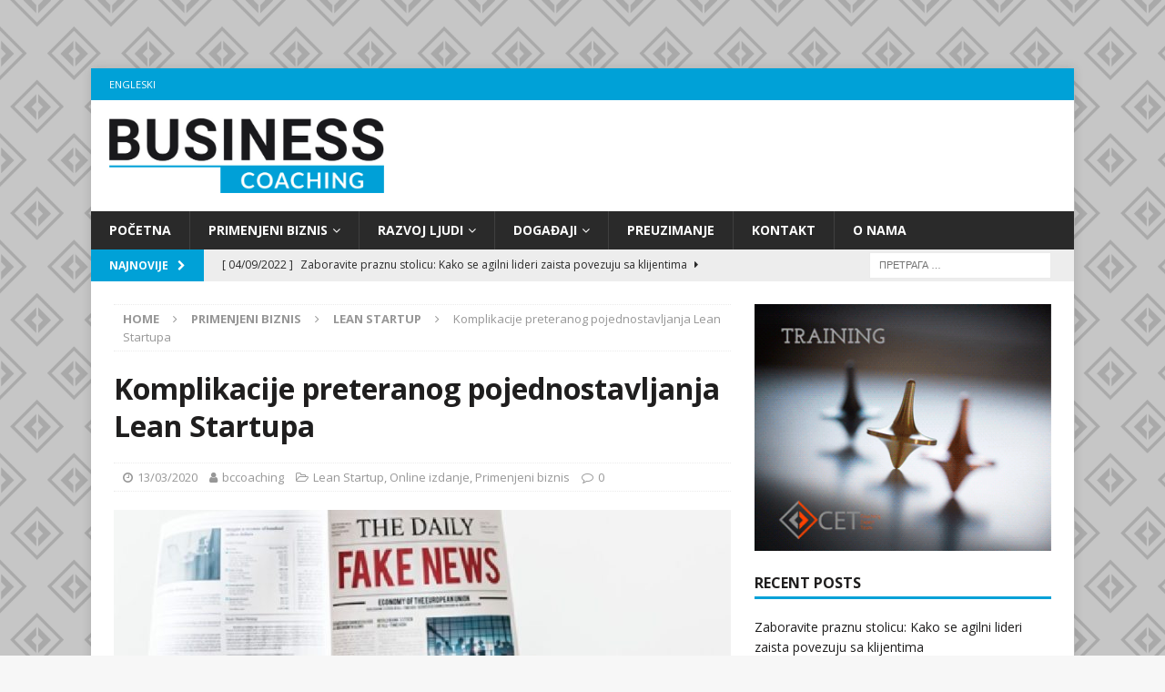

--- FILE ---
content_type: text/html; charset=UTF-8
request_url: https://bcoaching.online/sr/komplikacije-preteranog-pojednostavljanja-lean-startupa/
body_size: 16334
content:
<!DOCTYPE html>
<html class="no-js mh-one-sb" lang="sr-RS">
<head>
<meta charset="UTF-8">
<meta name="viewport" content="width=device-width, initial-scale=1.0">
<link rel="profile" href="http://gmpg.org/xfn/11" />
<link rel="pingback" href="https://bcoaching.online/xmlrpc.php" />
<meta name='robots' content='index, follow, max-image-preview:large, max-snippet:-1, max-video-preview:-1' />
	<style>img:is([sizes="auto" i], [sizes^="auto," i]) { contain-intrinsic-size: 3000px 1500px }</style>
	<link rel="alternate" hreflang="sr" href="https://bcoaching.online/sr/komplikacije-preteranog-pojednostavljanja-lean-startupa/" />

	<!-- This site is optimized with the Yoast SEO plugin v19.3 - https://yoast.com/wordpress/plugins/seo/ -->
	<title>Komplikacije preteranog pojednostavljanja Lean Startupa - BCoaching</title>
	<link rel="canonical" href="https://bcoaching.online/sr/komplikacije-preteranog-pojednostavljanja-lean-startupa/" />
	<meta property="og:locale" content="sr_RS" />
	<meta property="og:type" content="article" />
	<meta property="og:title" content="Komplikacije preteranog pojednostavljanja Lean Startupa - BCoaching" />
	<meta property="og:description" content="Ovaj članak je preuzet sa sajta Lean Startup Co. Autor: Heather McGough Znate li na šta ljudi zapravo misle kada govore o „lean operacijama“ ili „raditi lean“? Još važnije, znate li po čemu se ove [...]" />
	<meta property="og:url" content="https://bcoaching.online/sr/komplikacije-preteranog-pojednostavljanja-lean-startupa/" />
	<meta property="og:site_name" content="BCoaching" />
	<meta property="article:publisher" content="https://www.facebook.com/Business-coaching-magazine-228105918088032" />
	<meta property="article:published_time" content="2020-03-13T09:50:47+00:00" />
	<meta property="article:modified_time" content="2020-03-30T15:01:37+00:00" />
	<meta property="og:image" content="https://bcoaching.online/wp-content/uploads/2020/03/LS9_ob.jpg" />
	<meta property="og:image:width" content="1024" />
	<meta property="og:image:height" content="468" />
	<meta property="og:image:type" content="image/jpeg" />
	<meta name="author" content="bccoaching" />
	<meta name="twitter:card" content="summary_large_image" />
	<meta name="twitter:label1" content="Написано од" />
	<meta name="twitter:data1" content="bccoaching" />
	<meta name="twitter:label2" content="Процењено време читања" />
	<meta name="twitter:data2" content="6 минута" />
	<script type="application/ld+json" class="yoast-schema-graph">{"@context":"https://schema.org","@graph":[{"@type":"Organization","@id":"https://bcoaching.online/#organization","name":"BCoaching","url":"https://bcoaching.online/","sameAs":["https://www.instagram.com/bcoachingonline/?hl=sr","https://www.facebook.com/Business-coaching-magazine-228105918088032"],"logo":{"@type":"ImageObject","inLanguage":"sr-RS","@id":"https://bcoaching.online/#/schema/logo/image/","url":"https://bcoaching.online/wp-content/uploads/2020/02/BC-Logo-100.jpg","contentUrl":"https://bcoaching.online/wp-content/uploads/2020/02/BC-Logo-100.jpg","width":1556,"height":420,"caption":"BCoaching"},"image":{"@id":"https://bcoaching.online/#/schema/logo/image/"}},{"@type":"WebSite","@id":"https://bcoaching.online/#website","url":"https://bcoaching.online/","name":"BCoaching","description":"Online Magazine","publisher":{"@id":"https://bcoaching.online/#organization"},"potentialAction":[{"@type":"SearchAction","target":{"@type":"EntryPoint","urlTemplate":"https://bcoaching.online/?s={search_term_string}"},"query-input":"required name=search_term_string"}],"inLanguage":"sr-RS"},{"@type":"ImageObject","inLanguage":"sr-RS","@id":"https://bcoaching.online/sr/komplikacije-preteranog-pojednostavljanja-lean-startupa/#primaryimage","url":"https://bcoaching.online/wp-content/uploads/2020/03/LS9_ob.jpg","contentUrl":"https://bcoaching.online/wp-content/uploads/2020/03/LS9_ob.jpg","width":1024,"height":468},{"@type":"WebPage","@id":"https://bcoaching.online/sr/komplikacije-preteranog-pojednostavljanja-lean-startupa/","url":"https://bcoaching.online/sr/komplikacije-preteranog-pojednostavljanja-lean-startupa/","name":"Komplikacije preteranog pojednostavljanja Lean Startupa - BCoaching","isPartOf":{"@id":"https://bcoaching.online/#website"},"primaryImageOfPage":{"@id":"https://bcoaching.online/sr/komplikacije-preteranog-pojednostavljanja-lean-startupa/#primaryimage"},"datePublished":"2020-03-13T09:50:47+00:00","dateModified":"2020-03-30T15:01:37+00:00","breadcrumb":{"@id":"https://bcoaching.online/sr/komplikacije-preteranog-pojednostavljanja-lean-startupa/#breadcrumb"},"inLanguage":"sr-RS","potentialAction":[{"@type":"ReadAction","target":["https://bcoaching.online/sr/komplikacije-preteranog-pojednostavljanja-lean-startupa/"]}]},{"@type":"BreadcrumbList","@id":"https://bcoaching.online/sr/komplikacije-preteranog-pojednostavljanja-lean-startupa/#breadcrumb","itemListElement":[{"@type":"ListItem","position":1,"name":"Početna","item":"https://bcoaching.online/sr/"},{"@type":"ListItem","position":2,"name":"Komplikacije preteranog pojednostavljanja Lean Startupa"}]},{"@type":"Article","@id":"https://bcoaching.online/sr/komplikacije-preteranog-pojednostavljanja-lean-startupa/#article","isPartOf":{"@id":"https://bcoaching.online/sr/komplikacije-preteranog-pojednostavljanja-lean-startupa/"},"author":{"name":"bccoaching","@id":"https://bcoaching.online/#/schema/person/3fca686518b85e7ee0d13e05bc634efc"},"headline":"Komplikacije preteranog pojednostavljanja Lean Startupa","datePublished":"2020-03-13T09:50:47+00:00","dateModified":"2020-03-30T15:01:37+00:00","mainEntityOfPage":{"@id":"https://bcoaching.online/sr/komplikacije-preteranog-pojednostavljanja-lean-startupa/"},"wordCount":1159,"commentCount":0,"publisher":{"@id":"https://bcoaching.online/#organization"},"image":{"@id":"https://bcoaching.online/sr/komplikacije-preteranog-pojednostavljanja-lean-startupa/#primaryimage"},"thumbnailUrl":"https://bcoaching.online/wp-content/uploads/2020/03/LS9_ob.jpg","articleSection":["Lean Startup","Online izdanje","Primenjeni biznis"],"inLanguage":"sr-RS","potentialAction":[{"@type":"CommentAction","name":"Comment","target":["https://bcoaching.online/sr/komplikacije-preteranog-pojednostavljanja-lean-startupa/#respond"]}]},{"@type":"Person","@id":"https://bcoaching.online/#/schema/person/3fca686518b85e7ee0d13e05bc634efc","name":"bccoaching","image":{"@type":"ImageObject","inLanguage":"sr-RS","@id":"https://bcoaching.online/#/schema/person/image/","url":"https://secure.gravatar.com/avatar/4f292934af3ff6c1e7ddb69431866cf88c691f2e501998cf6773beb2f17feeb7?s=96&d=mm&r=g","contentUrl":"https://secure.gravatar.com/avatar/4f292934af3ff6c1e7ddb69431866cf88c691f2e501998cf6773beb2f17feeb7?s=96&d=mm&r=g","caption":"bccoaching"},"url":"https://bcoaching.online/sr/author/bccoaching/"}]}</script>
	<!-- / Yoast SEO plugin. -->


<link rel='dns-prefetch' href='//fonts.googleapis.com' />
<link rel="alternate" type="application/rss+xml" title="BCoaching &raquo; довод" href="https://bcoaching.online/sr/feed/" />
<link rel="alternate" type="application/rss+xml" title="BCoaching &raquo; довод коментара" href="https://bcoaching.online/sr/comments/feed/" />
<link rel="alternate" type="application/rss+xml" title="BCoaching &raquo; довод коментара на Komplikacije preteranog pojednostavljanja Lean Startupa" href="https://bcoaching.online/sr/komplikacije-preteranog-pojednostavljanja-lean-startupa/feed/" />
<script type="text/javascript">
/* <![CDATA[ */
window._wpemojiSettings = {"baseUrl":"https:\/\/s.w.org\/images\/core\/emoji\/16.0.1\/72x72\/","ext":".png","svgUrl":"https:\/\/s.w.org\/images\/core\/emoji\/16.0.1\/svg\/","svgExt":".svg","source":{"concatemoji":"https:\/\/bcoaching.online\/wp-includes\/js\/wp-emoji-release.min.js?ver=6.8.3"}};
/*! This file is auto-generated */
!function(s,n){var o,i,e;function c(e){try{var t={supportTests:e,timestamp:(new Date).valueOf()};sessionStorage.setItem(o,JSON.stringify(t))}catch(e){}}function p(e,t,n){e.clearRect(0,0,e.canvas.width,e.canvas.height),e.fillText(t,0,0);var t=new Uint32Array(e.getImageData(0,0,e.canvas.width,e.canvas.height).data),a=(e.clearRect(0,0,e.canvas.width,e.canvas.height),e.fillText(n,0,0),new Uint32Array(e.getImageData(0,0,e.canvas.width,e.canvas.height).data));return t.every(function(e,t){return e===a[t]})}function u(e,t){e.clearRect(0,0,e.canvas.width,e.canvas.height),e.fillText(t,0,0);for(var n=e.getImageData(16,16,1,1),a=0;a<n.data.length;a++)if(0!==n.data[a])return!1;return!0}function f(e,t,n,a){switch(t){case"flag":return n(e,"\ud83c\udff3\ufe0f\u200d\u26a7\ufe0f","\ud83c\udff3\ufe0f\u200b\u26a7\ufe0f")?!1:!n(e,"\ud83c\udde8\ud83c\uddf6","\ud83c\udde8\u200b\ud83c\uddf6")&&!n(e,"\ud83c\udff4\udb40\udc67\udb40\udc62\udb40\udc65\udb40\udc6e\udb40\udc67\udb40\udc7f","\ud83c\udff4\u200b\udb40\udc67\u200b\udb40\udc62\u200b\udb40\udc65\u200b\udb40\udc6e\u200b\udb40\udc67\u200b\udb40\udc7f");case"emoji":return!a(e,"\ud83e\udedf")}return!1}function g(e,t,n,a){var r="undefined"!=typeof WorkerGlobalScope&&self instanceof WorkerGlobalScope?new OffscreenCanvas(300,150):s.createElement("canvas"),o=r.getContext("2d",{willReadFrequently:!0}),i=(o.textBaseline="top",o.font="600 32px Arial",{});return e.forEach(function(e){i[e]=t(o,e,n,a)}),i}function t(e){var t=s.createElement("script");t.src=e,t.defer=!0,s.head.appendChild(t)}"undefined"!=typeof Promise&&(o="wpEmojiSettingsSupports",i=["flag","emoji"],n.supports={everything:!0,everythingExceptFlag:!0},e=new Promise(function(e){s.addEventListener("DOMContentLoaded",e,{once:!0})}),new Promise(function(t){var n=function(){try{var e=JSON.parse(sessionStorage.getItem(o));if("object"==typeof e&&"number"==typeof e.timestamp&&(new Date).valueOf()<e.timestamp+604800&&"object"==typeof e.supportTests)return e.supportTests}catch(e){}return null}();if(!n){if("undefined"!=typeof Worker&&"undefined"!=typeof OffscreenCanvas&&"undefined"!=typeof URL&&URL.createObjectURL&&"undefined"!=typeof Blob)try{var e="postMessage("+g.toString()+"("+[JSON.stringify(i),f.toString(),p.toString(),u.toString()].join(",")+"));",a=new Blob([e],{type:"text/javascript"}),r=new Worker(URL.createObjectURL(a),{name:"wpTestEmojiSupports"});return void(r.onmessage=function(e){c(n=e.data),r.terminate(),t(n)})}catch(e){}c(n=g(i,f,p,u))}t(n)}).then(function(e){for(var t in e)n.supports[t]=e[t],n.supports.everything=n.supports.everything&&n.supports[t],"flag"!==t&&(n.supports.everythingExceptFlag=n.supports.everythingExceptFlag&&n.supports[t]);n.supports.everythingExceptFlag=n.supports.everythingExceptFlag&&!n.supports.flag,n.DOMReady=!1,n.readyCallback=function(){n.DOMReady=!0}}).then(function(){return e}).then(function(){var e;n.supports.everything||(n.readyCallback(),(e=n.source||{}).concatemoji?t(e.concatemoji):e.wpemoji&&e.twemoji&&(t(e.twemoji),t(e.wpemoji)))}))}((window,document),window._wpemojiSettings);
/* ]]> */
</script>
<style id='wp-emoji-styles-inline-css' type='text/css'>

	img.wp-smiley, img.emoji {
		display: inline !important;
		border: none !important;
		box-shadow: none !important;
		height: 1em !important;
		width: 1em !important;
		margin: 0 0.07em !important;
		vertical-align: -0.1em !important;
		background: none !important;
		padding: 0 !important;
	}
</style>
<link rel='stylesheet' id='wp-block-library-css' href='https://bcoaching.online/wp-includes/css/dist/block-library/style.min.css?ver=6.8.3' type='text/css' media='all' />
<style id='classic-theme-styles-inline-css' type='text/css'>
/*! This file is auto-generated */
.wp-block-button__link{color:#fff;background-color:#32373c;border-radius:9999px;box-shadow:none;text-decoration:none;padding:calc(.667em + 2px) calc(1.333em + 2px);font-size:1.125em}.wp-block-file__button{background:#32373c;color:#fff;text-decoration:none}
</style>
<style id='global-styles-inline-css' type='text/css'>
:root{--wp--preset--aspect-ratio--square: 1;--wp--preset--aspect-ratio--4-3: 4/3;--wp--preset--aspect-ratio--3-4: 3/4;--wp--preset--aspect-ratio--3-2: 3/2;--wp--preset--aspect-ratio--2-3: 2/3;--wp--preset--aspect-ratio--16-9: 16/9;--wp--preset--aspect-ratio--9-16: 9/16;--wp--preset--color--black: #000000;--wp--preset--color--cyan-bluish-gray: #abb8c3;--wp--preset--color--white: #ffffff;--wp--preset--color--pale-pink: #f78da7;--wp--preset--color--vivid-red: #cf2e2e;--wp--preset--color--luminous-vivid-orange: #ff6900;--wp--preset--color--luminous-vivid-amber: #fcb900;--wp--preset--color--light-green-cyan: #7bdcb5;--wp--preset--color--vivid-green-cyan: #00d084;--wp--preset--color--pale-cyan-blue: #8ed1fc;--wp--preset--color--vivid-cyan-blue: #0693e3;--wp--preset--color--vivid-purple: #9b51e0;--wp--preset--gradient--vivid-cyan-blue-to-vivid-purple: linear-gradient(135deg,rgba(6,147,227,1) 0%,rgb(155,81,224) 100%);--wp--preset--gradient--light-green-cyan-to-vivid-green-cyan: linear-gradient(135deg,rgb(122,220,180) 0%,rgb(0,208,130) 100%);--wp--preset--gradient--luminous-vivid-amber-to-luminous-vivid-orange: linear-gradient(135deg,rgba(252,185,0,1) 0%,rgba(255,105,0,1) 100%);--wp--preset--gradient--luminous-vivid-orange-to-vivid-red: linear-gradient(135deg,rgba(255,105,0,1) 0%,rgb(207,46,46) 100%);--wp--preset--gradient--very-light-gray-to-cyan-bluish-gray: linear-gradient(135deg,rgb(238,238,238) 0%,rgb(169,184,195) 100%);--wp--preset--gradient--cool-to-warm-spectrum: linear-gradient(135deg,rgb(74,234,220) 0%,rgb(151,120,209) 20%,rgb(207,42,186) 40%,rgb(238,44,130) 60%,rgb(251,105,98) 80%,rgb(254,248,76) 100%);--wp--preset--gradient--blush-light-purple: linear-gradient(135deg,rgb(255,206,236) 0%,rgb(152,150,240) 100%);--wp--preset--gradient--blush-bordeaux: linear-gradient(135deg,rgb(254,205,165) 0%,rgb(254,45,45) 50%,rgb(107,0,62) 100%);--wp--preset--gradient--luminous-dusk: linear-gradient(135deg,rgb(255,203,112) 0%,rgb(199,81,192) 50%,rgb(65,88,208) 100%);--wp--preset--gradient--pale-ocean: linear-gradient(135deg,rgb(255,245,203) 0%,rgb(182,227,212) 50%,rgb(51,167,181) 100%);--wp--preset--gradient--electric-grass: linear-gradient(135deg,rgb(202,248,128) 0%,rgb(113,206,126) 100%);--wp--preset--gradient--midnight: linear-gradient(135deg,rgb(2,3,129) 0%,rgb(40,116,252) 100%);--wp--preset--font-size--small: 13px;--wp--preset--font-size--medium: 20px;--wp--preset--font-size--large: 36px;--wp--preset--font-size--x-large: 42px;--wp--preset--spacing--20: 0.44rem;--wp--preset--spacing--30: 0.67rem;--wp--preset--spacing--40: 1rem;--wp--preset--spacing--50: 1.5rem;--wp--preset--spacing--60: 2.25rem;--wp--preset--spacing--70: 3.38rem;--wp--preset--spacing--80: 5.06rem;--wp--preset--shadow--natural: 6px 6px 9px rgba(0, 0, 0, 0.2);--wp--preset--shadow--deep: 12px 12px 50px rgba(0, 0, 0, 0.4);--wp--preset--shadow--sharp: 6px 6px 0px rgba(0, 0, 0, 0.2);--wp--preset--shadow--outlined: 6px 6px 0px -3px rgba(255, 255, 255, 1), 6px 6px rgba(0, 0, 0, 1);--wp--preset--shadow--crisp: 6px 6px 0px rgba(0, 0, 0, 1);}:where(.is-layout-flex){gap: 0.5em;}:where(.is-layout-grid){gap: 0.5em;}body .is-layout-flex{display: flex;}.is-layout-flex{flex-wrap: wrap;align-items: center;}.is-layout-flex > :is(*, div){margin: 0;}body .is-layout-grid{display: grid;}.is-layout-grid > :is(*, div){margin: 0;}:where(.wp-block-columns.is-layout-flex){gap: 2em;}:where(.wp-block-columns.is-layout-grid){gap: 2em;}:where(.wp-block-post-template.is-layout-flex){gap: 1.25em;}:where(.wp-block-post-template.is-layout-grid){gap: 1.25em;}.has-black-color{color: var(--wp--preset--color--black) !important;}.has-cyan-bluish-gray-color{color: var(--wp--preset--color--cyan-bluish-gray) !important;}.has-white-color{color: var(--wp--preset--color--white) !important;}.has-pale-pink-color{color: var(--wp--preset--color--pale-pink) !important;}.has-vivid-red-color{color: var(--wp--preset--color--vivid-red) !important;}.has-luminous-vivid-orange-color{color: var(--wp--preset--color--luminous-vivid-orange) !important;}.has-luminous-vivid-amber-color{color: var(--wp--preset--color--luminous-vivid-amber) !important;}.has-light-green-cyan-color{color: var(--wp--preset--color--light-green-cyan) !important;}.has-vivid-green-cyan-color{color: var(--wp--preset--color--vivid-green-cyan) !important;}.has-pale-cyan-blue-color{color: var(--wp--preset--color--pale-cyan-blue) !important;}.has-vivid-cyan-blue-color{color: var(--wp--preset--color--vivid-cyan-blue) !important;}.has-vivid-purple-color{color: var(--wp--preset--color--vivid-purple) !important;}.has-black-background-color{background-color: var(--wp--preset--color--black) !important;}.has-cyan-bluish-gray-background-color{background-color: var(--wp--preset--color--cyan-bluish-gray) !important;}.has-white-background-color{background-color: var(--wp--preset--color--white) !important;}.has-pale-pink-background-color{background-color: var(--wp--preset--color--pale-pink) !important;}.has-vivid-red-background-color{background-color: var(--wp--preset--color--vivid-red) !important;}.has-luminous-vivid-orange-background-color{background-color: var(--wp--preset--color--luminous-vivid-orange) !important;}.has-luminous-vivid-amber-background-color{background-color: var(--wp--preset--color--luminous-vivid-amber) !important;}.has-light-green-cyan-background-color{background-color: var(--wp--preset--color--light-green-cyan) !important;}.has-vivid-green-cyan-background-color{background-color: var(--wp--preset--color--vivid-green-cyan) !important;}.has-pale-cyan-blue-background-color{background-color: var(--wp--preset--color--pale-cyan-blue) !important;}.has-vivid-cyan-blue-background-color{background-color: var(--wp--preset--color--vivid-cyan-blue) !important;}.has-vivid-purple-background-color{background-color: var(--wp--preset--color--vivid-purple) !important;}.has-black-border-color{border-color: var(--wp--preset--color--black) !important;}.has-cyan-bluish-gray-border-color{border-color: var(--wp--preset--color--cyan-bluish-gray) !important;}.has-white-border-color{border-color: var(--wp--preset--color--white) !important;}.has-pale-pink-border-color{border-color: var(--wp--preset--color--pale-pink) !important;}.has-vivid-red-border-color{border-color: var(--wp--preset--color--vivid-red) !important;}.has-luminous-vivid-orange-border-color{border-color: var(--wp--preset--color--luminous-vivid-orange) !important;}.has-luminous-vivid-amber-border-color{border-color: var(--wp--preset--color--luminous-vivid-amber) !important;}.has-light-green-cyan-border-color{border-color: var(--wp--preset--color--light-green-cyan) !important;}.has-vivid-green-cyan-border-color{border-color: var(--wp--preset--color--vivid-green-cyan) !important;}.has-pale-cyan-blue-border-color{border-color: var(--wp--preset--color--pale-cyan-blue) !important;}.has-vivid-cyan-blue-border-color{border-color: var(--wp--preset--color--vivid-cyan-blue) !important;}.has-vivid-purple-border-color{border-color: var(--wp--preset--color--vivid-purple) !important;}.has-vivid-cyan-blue-to-vivid-purple-gradient-background{background: var(--wp--preset--gradient--vivid-cyan-blue-to-vivid-purple) !important;}.has-light-green-cyan-to-vivid-green-cyan-gradient-background{background: var(--wp--preset--gradient--light-green-cyan-to-vivid-green-cyan) !important;}.has-luminous-vivid-amber-to-luminous-vivid-orange-gradient-background{background: var(--wp--preset--gradient--luminous-vivid-amber-to-luminous-vivid-orange) !important;}.has-luminous-vivid-orange-to-vivid-red-gradient-background{background: var(--wp--preset--gradient--luminous-vivid-orange-to-vivid-red) !important;}.has-very-light-gray-to-cyan-bluish-gray-gradient-background{background: var(--wp--preset--gradient--very-light-gray-to-cyan-bluish-gray) !important;}.has-cool-to-warm-spectrum-gradient-background{background: var(--wp--preset--gradient--cool-to-warm-spectrum) !important;}.has-blush-light-purple-gradient-background{background: var(--wp--preset--gradient--blush-light-purple) !important;}.has-blush-bordeaux-gradient-background{background: var(--wp--preset--gradient--blush-bordeaux) !important;}.has-luminous-dusk-gradient-background{background: var(--wp--preset--gradient--luminous-dusk) !important;}.has-pale-ocean-gradient-background{background: var(--wp--preset--gradient--pale-ocean) !important;}.has-electric-grass-gradient-background{background: var(--wp--preset--gradient--electric-grass) !important;}.has-midnight-gradient-background{background: var(--wp--preset--gradient--midnight) !important;}.has-small-font-size{font-size: var(--wp--preset--font-size--small) !important;}.has-medium-font-size{font-size: var(--wp--preset--font-size--medium) !important;}.has-large-font-size{font-size: var(--wp--preset--font-size--large) !important;}.has-x-large-font-size{font-size: var(--wp--preset--font-size--x-large) !important;}
:where(.wp-block-post-template.is-layout-flex){gap: 1.25em;}:where(.wp-block-post-template.is-layout-grid){gap: 1.25em;}
:where(.wp-block-columns.is-layout-flex){gap: 2em;}:where(.wp-block-columns.is-layout-grid){gap: 2em;}
:root :where(.wp-block-pullquote){font-size: 1.5em;line-height: 1.6;}
</style>
<link rel='stylesheet' id='contact-form-7-css' href='https://bcoaching.online/wp-content/plugins/contact-form-7/includes/css/styles.css?ver=5.5.6' type='text/css' media='all' />
<link rel='stylesheet' id='wpml-legacy-horizontal-list-0-css' href='https://bcoaching.online/wp-content/plugins/sitepress-multilingual-cms/templates/language-switchers/legacy-list-horizontal/style.min.css?ver=1' type='text/css' media='all' />
<link rel='stylesheet' id='wpml-menu-item-0-css' href='https://bcoaching.online/wp-content/plugins/sitepress-multilingual-cms/templates/language-switchers/menu-item/style.min.css?ver=1' type='text/css' media='all' />
<link rel='stylesheet' id='mh-magazine-css' href='https://bcoaching.online/wp-content/themes/mh-magazine/style.css?ver=3.9.2' type='text/css' media='all' />
<link rel='stylesheet' id='mh-font-awesome-css' href='https://bcoaching.online/wp-content/themes/mh-magazine/includes/font-awesome.min.css' type='text/css' media='all' />
<link rel='stylesheet' id='mh-google-fonts-css' href='https://fonts.googleapis.com/css?family=Open+Sans:300,400,400italic,600,700' type='text/css' media='all' />
<script type="text/javascript" src="https://bcoaching.online/wp-includes/js/jquery/jquery.min.js?ver=3.7.1" id="jquery-core-js"></script>
<script type="text/javascript" src="https://bcoaching.online/wp-includes/js/jquery/jquery-migrate.min.js?ver=3.4.1" id="jquery-migrate-js"></script>
<script type="text/javascript" src="https://bcoaching.online/wp-content/themes/mh-magazine/js/scripts.js?ver=3.9.2" id="mh-scripts-js"></script>
<link rel="https://api.w.org/" href="https://bcoaching.online/sr/wp-json/" /><link rel="alternate" title="JSON" type="application/json" href="https://bcoaching.online/sr/wp-json/wp/v2/posts/2940" /><link rel="EditURI" type="application/rsd+xml" title="RSD" href="https://bcoaching.online/xmlrpc.php?rsd" />
<meta name="generator" content="WordPress 6.8.3" />
<link rel='shortlink' href='https://bcoaching.online/sr/?p=2940' />
<link rel="alternate" title="oEmbed (JSON)" type="application/json+oembed" href="https://bcoaching.online/sr/wp-json/oembed/1.0/embed?url=https%3A%2F%2Fbcoaching.online%2Fsr%2Fkomplikacije-preteranog-pojednostavljanja-lean-startupa%2F" />
<link rel="alternate" title="oEmbed (XML)" type="text/xml+oembed" href="https://bcoaching.online/sr/wp-json/oembed/1.0/embed?url=https%3A%2F%2Fbcoaching.online%2Fsr%2Fkomplikacije-preteranog-pojednostavljanja-lean-startupa%2F&#038;format=xml" />
<meta name="generator" content="WPML ver:4.7.6 stt:1,49;" />
<style type="text/css">
.mh-widget-layout4 .mh-widget-title { background: #00a1d7; background: rgba(0, 161, 215, 0.6); }
.mh-preheader, .mh-wide-layout .mh-subheader, .mh-ticker-title, .mh-main-nav li:hover, .mh-footer-nav, .slicknav_menu, .slicknav_btn, .slicknav_nav .slicknav_item:hover, .slicknav_nav a:hover, .mh-back-to-top, .mh-subheading, .entry-tags .fa, .entry-tags li:hover, .mh-widget-layout2 .mh-widget-title, .mh-widget-layout4 .mh-widget-title-inner, .mh-widget-layout4 .mh-footer-widget-title, .mh-widget-layout5 .mh-widget-title-inner, .mh-widget-layout6 .mh-widget-title, #mh-mobile .flex-control-paging li a.flex-active, .mh-image-caption, .mh-carousel-layout1 .mh-carousel-caption, .mh-tab-button.active, .mh-tab-button.active:hover, .mh-footer-widget .mh-tab-button.active, .mh-social-widget li:hover a, .mh-footer-widget .mh-social-widget li a, .mh-footer-widget .mh-author-bio-widget, .tagcloud a:hover, .mh-widget .tagcloud a:hover, .mh-footer-widget .tagcloud a:hover, .mh-posts-stacked-item .mh-meta, .page-numbers:hover, .mh-loop-pagination .current, .mh-comments-pagination .current, .pagelink, a:hover .pagelink, input[type=submit], #infinite-handle span { background: #00a1d7; }
.mh-main-nav-wrap .slicknav_nav ul, blockquote, .mh-widget-layout1 .mh-widget-title, .mh-widget-layout3 .mh-widget-title, .mh-widget-layout5 .mh-widget-title, .mh-widget-layout8 .mh-widget-title:after, #mh-mobile .mh-slider-caption, .mh-carousel-layout1, .mh-spotlight-widget, .mh-author-bio-widget, .mh-author-bio-title, .mh-author-bio-image-frame, .mh-video-widget, .mh-tab-buttons, textarea:hover, input[type=text]:hover, input[type=email]:hover, input[type=tel]:hover, input[type=url]:hover { border-color: #00a1d7; }
.mh-header-tagline, .mh-dropcap, .mh-carousel-layout1 .flex-direction-nav a, .mh-carousel-layout2 .mh-carousel-caption, .mh-posts-digest-small-category, .mh-posts-lineup-more, .bypostauthor .fn:after, .mh-comment-list .comment-reply-link:before, #respond #cancel-comment-reply-link:before { color: #00a1d7; }
.mh-subheader, .page-numbers, a .pagelink, .mh-widget-layout3 .mh-widget-title, .mh-widget .search-form, .mh-tab-button, .mh-tab-content, .mh-nip-widget, .mh-magazine-facebook-page-widget, .mh-social-widget, .mh-posts-horizontal-widget, .mh-ad-spot, .mh-info-spot { background: #ededed; }
.mh-tab-post-item { border-color: rgba(255, 255, 255, 0.3); }
.mh-tab-comment-excerpt { background: rgba(255, 255, 255, 0.6); }
body, a, blockquote, blockquote cite, .post .entry-title, .page-title, .entry-content h1, .entry-content h2, .entry-content h3, .entry-content h4, .entry-content h5, .entry-content h6, .wp-caption-text, .wp-block-image figcaption, .wp-block-audio figcaption, #respond .comment-reply-title, #respond #cancel-comment-reply-link, #respond .logged-in-as a, .mh-ping-list .mh-ping-item a, .mh-widget-layout1 .mh-widget-title, .mh-widget-layout7 .mh-widget-title, .mh-widget-layout8 .mh-widget-title, .mh-slider-layout4 .mh-slider-caption, .mh-slider-layout4 .mh-slider-caption a, .mh-slider-layout4 .mh-slider-caption a:hover { color: #1f1e1e; }
.entry-content a { color: #00a1d7; }
a:hover, .entry-content a:hover, #respond a:hover, #respond #cancel-comment-reply-link:hover, #respond .logged-in-as a:hover, .mh-comment-list .comment-meta a:hover, .mh-ping-list .mh-ping-item a:hover, .mh-meta a:hover, .mh-breadcrumb a:hover, .mh-tabbed-widget a:hover { color: #00a1d7; }
</style>
<!--[if lt IE 9]>
<script src="https://bcoaching.online/wp-content/themes/mh-magazine/js/css3-mediaqueries.js"></script>
<![endif]-->
<style type="text/css">.recentcomments a{display:inline !important;padding:0 !important;margin:0 !important;}</style><style type="text/css" id="custom-background-css">
body.custom-background { background-image: url("https://bcoaching.online/wp-content/uploads/2020/03/cet-bg-2.png"); background-position: left top; background-size: cover; background-repeat: no-repeat; background-attachment: fixed; }
</style>
	<link rel="icon" href="https://bcoaching.online/wp-content/uploads/2020/03/favicon.ico" sizes="32x32" />
<link rel="icon" href="https://bcoaching.online/wp-content/uploads/2020/03/favicon.ico" sizes="192x192" />
<link rel="apple-touch-icon" href="https://bcoaching.online/wp-content/uploads/2020/03/favicon.ico" />
<meta name="msapplication-TileImage" content="https://bcoaching.online/wp-content/uploads/2020/03/favicon.ico" />
		<style type="text/css" id="wp-custom-css">
			/*repapcha*/
.grecaptcha-badge {
    display:none;
}

/*DOWNLOAD -- magazines*/

.firstElement {
width:270px;
margin-left:4%;
margin-top: 4%;
}
.secondElement {
width:270px;
margin-left:4%;
margin-top: 4%;
}



@media only screen and (max-width: 800px) {
  #elementor-tab-content-1411 > span:nth-child(odd) > a > img{
	margin-right: 24px !important;
}
}
		</style>
		<!-- Global site tag (gtag.js) - Google Analytics -->
<script async src="https://www.googletagmanager.com/gtag/js?id=UA-121472019-1"></script>
<script>
  window.dataLayer = window.dataLayer || [];
  function gtag(){dataLayer.push(arguments);}
  gtag('js', new Date());

  gtag('config', 'UA-121472019-1');
</script>
</head>
<body id="mh-mobile" class="wp-singular post-template-default single single-post postid-2940 single-format-standard custom-background wp-custom-logo wp-theme-mh-magazine mh-boxed-layout mh-right-sb mh-loop-layout1 mh-widget-layout1 elementor-default elementor-kit-3929" itemscope="itemscope" itemtype="https://schema.org/WebPage">
<aside class="mh-container mh-header-widget-1">
<div id="mh_magazine_custom_slider-2" class="mh-widget mh-header-1 mh_magazine_custom_slider">        	<div class="flexslider mh-slider-widget mh-slider-layout1">
				<ul class="slides">				</ul>
			</div></div><div id="mh_magazine_custom_slider-15" class="mh-widget mh-header-1 mh_magazine_custom_slider">        	<div class="flexslider mh-slider-widget mh-slider-layout1">
				<ul class="slides">				</ul>
			</div></div></aside>
<div class="mh-container mh-container-outer">
<div class="mh-header-nav-mobile clearfix"></div>
	<div class="mh-preheader">
    	<div class="mh-container mh-container-inner mh-row clearfix">
							<div class="mh-header-bar-content mh-header-bar-top-left mh-col-2-3 clearfix">
											<nav class="mh-navigation mh-header-nav mh-header-nav-top clearfix" itemscope="itemscope" itemtype="https://schema.org/SiteNavigationElement">
							<div class="menu-meni-za-jezik-container"><ul id="menu-meni-za-jezik" class="menu"><li id="menu-item-wpml-ls-87-en" class="menu-item wpml-ls-slot-87 wpml-ls-item wpml-ls-item-en wpml-ls-menu-item wpml-ls-first-item wpml-ls-last-item menu-item-type-wpml_ls_menu_item menu-item-object-wpml_ls_menu_item menu-item-wpml-ls-87-en"><a href="https://bcoaching.online/" title="Switch to engleski"><span class="wpml-ls-display">engleski</span></a></li>
</ul></div>						</nav>
									</div>
										<div class="mh-header-bar-content mh-header-bar-top-right mh-col-1-3 clearfix">
									</div>
					</div>
	</div>
<header class="mh-header" itemscope="itemscope" itemtype="https://schema.org/WPHeader">
	<div class="mh-container mh-container-inner clearfix">
		<div class="mh-custom-header clearfix">
<div class="mh-header-columns mh-row clearfix">
<div class="mh-col-1-3 mh-site-identity">
<div class="mh-site-logo" role="banner" itemscope="itemscope" itemtype="https://schema.org/Brand">
<a href="https://bcoaching.online/sr/" class="custom-logo-link" rel="home"><img width="1556" height="420" src="https://bcoaching.online/wp-content/uploads/2020/02/BC-Logo-100.jpg" class="custom-logo" alt="BCoaching" decoding="async" fetchpriority="high" srcset="https://bcoaching.online/wp-content/uploads/2020/02/BC-Logo-100.jpg 1556w, https://bcoaching.online/wp-content/uploads/2020/02/BC-Logo-100-300x81.jpg 300w, https://bcoaching.online/wp-content/uploads/2020/02/BC-Logo-100-1024x276.jpg 1024w, https://bcoaching.online/wp-content/uploads/2020/02/BC-Logo-100-768x207.jpg 768w, https://bcoaching.online/wp-content/uploads/2020/02/BC-Logo-100-1536x415.jpg 1536w" sizes="(max-width: 1556px) 100vw, 1556px" /></a></div>
</div>
<aside class="mh-col-2-3 mh-header-widget-2">
<div id="mh_magazine_custom_slider-11" class="mh-widget mh-header-2 mh_magazine_custom_slider">        	<div class="flexslider mh-slider-widget mh-slider-layout1">
				<ul class="slides">				</ul>
			</div></div></aside>
</div>
</div>
	</div>
	<div class="mh-main-nav-wrap">
		<nav class="mh-navigation mh-main-nav mh-container mh-container-inner clearfix" itemscope="itemscope" itemtype="https://schema.org/SiteNavigationElement">
			<div class="menu-srb-meni-container"><ul id="menu-srb-meni" class="menu"><li id="menu-item-2287" class="menu-item menu-item-type-post_type menu-item-object-page menu-item-home menu-item-2287"><a href="https://bcoaching.online/sr/">Početna</a></li>
<li id="menu-item-2487" class="menu-item menu-item-type-taxonomy menu-item-object-category current-post-ancestor current-menu-parent current-post-parent menu-item-has-children menu-item-2487"><a href="https://bcoaching.online/sr/category/primenjeni-biznis/">Primenjeni biznis</a>
<ul class="sub-menu">
	<li id="menu-item-2488" class="menu-item menu-item-type-taxonomy menu-item-object-category menu-item-2488"><a href="https://bcoaching.online/sr/category/primenjeni-biznis/agile-sr/">Agile</a></li>
	<li id="menu-item-2489" class="menu-item menu-item-type-taxonomy menu-item-object-category menu-item-2489"><a href="https://bcoaching.online/sr/category/primenjeni-biznis/data-science-sr/">Data science</a></li>
	<li id="menu-item-2490" class="menu-item menu-item-type-taxonomy menu-item-object-category menu-item-2490"><a href="https://bcoaching.online/sr/category/primenjeni-biznis/design-thinking-sr/">Design thinking</a></li>
	<li id="menu-item-2491" class="menu-item menu-item-type-taxonomy menu-item-object-category menu-item-2491"><a href="https://bcoaching.online/sr/category/primenjeni-biznis/e-commerce-sr/">e-commerce</a></li>
	<li id="menu-item-2492" class="menu-item menu-item-type-taxonomy menu-item-object-category menu-item-2492"><a href="https://bcoaching.online/sr/category/primenjeni-biznis/inovacija/">Inovacija</a></li>
	<li id="menu-item-2493" class="menu-item menu-item-type-taxonomy menu-item-object-category menu-item-2493"><a href="https://bcoaching.online/sr/category/primenjeni-biznis/intervjui/">Intervjui</a></li>
	<li id="menu-item-2494" class="menu-item menu-item-type-taxonomy menu-item-object-category menu-item-2494"><a href="https://bcoaching.online/sr/category/primenjeni-biznis/it-sr/">IT</a></li>
	<li id="menu-item-2495" class="menu-item menu-item-type-taxonomy menu-item-object-category current-post-ancestor current-menu-parent current-post-parent menu-item-2495"><a href="https://bcoaching.online/sr/category/primenjeni-biznis/lean-startup-sr/">Lean Startup</a></li>
	<li id="menu-item-2496" class="menu-item menu-item-type-taxonomy menu-item-object-category menu-item-2496"><a href="https://bcoaching.online/sr/category/primenjeni-biznis/product-management/">Product management</a></li>
</ul>
</li>
<li id="menu-item-2497" class="menu-item menu-item-type-taxonomy menu-item-object-category menu-item-has-children menu-item-2497"><a href="https://bcoaching.online/sr/category/razvoj-ljudi-sr/">Razvoj ljudi</a>
<ul class="sub-menu">
	<li id="menu-item-2499" class="menu-item menu-item-type-taxonomy menu-item-object-category menu-item-2499"><a href="https://bcoaching.online/sr/category/razvoj-ljudi-sr/koucing/">Koučing</a></li>
	<li id="menu-item-2500" class="menu-item menu-item-type-taxonomy menu-item-object-category menu-item-2500"><a href="https://bcoaching.online/sr/category/razvoj-ljudi-sr/liderstvo/">Liderstvo</a></li>
	<li id="menu-item-2498" class="menu-item menu-item-type-taxonomy menu-item-object-category menu-item-2498"><a href="https://bcoaching.online/sr/category/razvoj-ljudi-sr/hr-sr/">HR</a></li>
</ul>
</li>
<li id="menu-item-2501" class="menu-item menu-item-type-taxonomy menu-item-object-category menu-item-has-children menu-item-2501"><a href="https://bcoaching.online/sr/category/dogadjaji/">Događaji</a>
<ul class="sub-menu">
	<li id="menu-item-2502" class="menu-item menu-item-type-taxonomy menu-item-object-category menu-item-2502"><a href="https://bcoaching.online/sr/category/dogadjaji/konferencije/">Konferencije</a></li>
	<li id="menu-item-2503" class="menu-item menu-item-type-taxonomy menu-item-object-category menu-item-2503"><a href="https://bcoaching.online/sr/category/applied-business-sr/meet-up/">Meet Up</a></li>
</ul>
</li>
<li id="menu-item-2295" class="menu-item menu-item-type-post_type menu-item-object-page menu-item-2295"><a href="https://bcoaching.online/sr/download/">Preuzimanje</a></li>
<li id="menu-item-2300" class="menu-item menu-item-type-post_type menu-item-object-page menu-item-2300"><a href="https://bcoaching.online/sr/contact/">Kontakt</a></li>
<li id="menu-item-5734" class="menu-item menu-item-type-post_type menu-item-object-page menu-item-5734"><a href="https://bcoaching.online/sr/o-nama/">O nama</a></li>
</ul></div>		</nav>
	</div>
	</header>
	<div class="mh-subheader">
		<div class="mh-container mh-container-inner mh-row clearfix">
							<div class="mh-header-bar-content mh-header-bar-bottom-left mh-col-2-3 clearfix">
											<div class="mh-header-ticker mh-header-ticker-bottom">
							<div class="mh-ticker-bottom">
			<div class="mh-ticker-title mh-ticker-title-bottom">
			Najnovije<i class="fa fa-chevron-right"></i>		</div>
		<div class="mh-ticker-content mh-ticker-content-bottom">
		<ul id="mh-ticker-loop-bottom">				<li class="mh-ticker-item mh-ticker-item-bottom">
					<a href="https://bcoaching.online/sr/zaboravite-praznu-stolicu-kako-se-agilni-lideri-zaista-povezuju-sa-klijentima/" title="Zaboravite praznu stolicu: Kako se agilni lideri zaista povezuju sa klijentima">
						<span class="mh-ticker-item-date mh-ticker-item-date-bottom">
                        	[ 04/09/2022 ]                        </span>
						<span class="mh-ticker-item-title mh-ticker-item-title-bottom">
							Zaboravite praznu stolicu: Kako se agilni lideri zaista povezuju sa klijentima						</span>
													<span class="mh-ticker-item-cat mh-ticker-item-cat-bottom">
								<i class="fa fa-caret-right"></i>
																Agile							</span>
											</a>
				</li>				<li class="mh-ticker-item mh-ticker-item-bottom">
					<a href="https://bcoaching.online/sr/vodjenje-ljudi-pitanjima/" title="Vođenje ljudi pitanjima">
						<span class="mh-ticker-item-date mh-ticker-item-date-bottom">
                        	[ 04/09/2022 ]                        </span>
						<span class="mh-ticker-item-title mh-ticker-item-title-bottom">
							Vođenje ljudi pitanjima						</span>
													<span class="mh-ticker-item-cat mh-ticker-item-cat-bottom">
								<i class="fa fa-caret-right"></i>
																Liderstvo							</span>
											</a>
				</li>				<li class="mh-ticker-item mh-ticker-item-bottom">
					<a href="https://bcoaching.online/sr/stvaranje-elasticne-organizacije-tektonska-promena-u-liderstvu/" title="Stvaranje elastične organizacije™ – tektonska promena u liderstvu">
						<span class="mh-ticker-item-date mh-ticker-item-date-bottom">
                        	[ 24/08/2022 ]                        </span>
						<span class="mh-ticker-item-title mh-ticker-item-title-bottom">
							Stvaranje elastične organizacije™ – tektonska promena u liderstvu						</span>
													<span class="mh-ticker-item-cat mh-ticker-item-cat-bottom">
								<i class="fa fa-caret-right"></i>
																Liderstvo							</span>
											</a>
				</li>				<li class="mh-ticker-item mh-ticker-item-bottom">
					<a href="https://bcoaching.online/sr/koji-je-pravi-kriterijum-za-evaluaciju-lidera/" title="Koji je pravi kriterijum za evaluaciju lidera?">
						<span class="mh-ticker-item-date mh-ticker-item-date-bottom">
                        	[ 03/08/2022 ]                        </span>
						<span class="mh-ticker-item-title mh-ticker-item-title-bottom">
							Koji je pravi kriterijum za evaluaciju lidera?						</span>
													<span class="mh-ticker-item-cat mh-ticker-item-cat-bottom">
								<i class="fa fa-caret-right"></i>
																Liderstvo							</span>
											</a>
				</li>				<li class="mh-ticker-item mh-ticker-item-bottom">
					<a href="https://bcoaching.online/sr/svi-u-lidere-promena-uloge-menadzera/" title="SVI U LIDERE: PROMENA ULOGE „MENADŽERA“">
						<span class="mh-ticker-item-date mh-ticker-item-date-bottom">
                        	[ 03/08/2022 ]                        </span>
						<span class="mh-ticker-item-title mh-ticker-item-title-bottom">
							SVI U LIDERE: PROMENA ULOGE „MENADŽERA“						</span>
													<span class="mh-ticker-item-cat mh-ticker-item-cat-bottom">
								<i class="fa fa-caret-right"></i>
																Liderstvo							</span>
											</a>
				</li>		</ul>
	</div>
</div>						</div>
									</div>
										<div class="mh-header-bar-content mh-header-bar-bottom-right mh-col-1-3 clearfix">
											<aside class="mh-header-search mh-header-search-bottom">
							<form role="search" method="get" class="search-form" action="https://bcoaching.online/sr/">
				<label>
					<span class="screen-reader-text">Претрага за:</span>
					<input type="search" class="search-field" placeholder="Претрага &hellip;" value="" name="s" />
				</label>
				<input type="submit" class="search-submit" value="Претражи" />
			</form>						</aside>
									</div>
					</div>
	</div>
<div class="mh-wrapper clearfix">
	<div class="mh-main clearfix">
		<div id="main-content" class="mh-content" role="main" itemprop="mainContentOfPage"><nav class="mh-breadcrumb" itemscope itemtype="http://schema.org/BreadcrumbList"><span itemprop="itemListElement" itemscope itemtype="http://schema.org/ListItem"><a href="https://bcoaching.online/sr/" itemprop="item"><span itemprop="name">Home</span></a></span><span class="mh-breadcrumb-delimiter"><i class="fa fa-angle-right"></i></span><a href="https://bcoaching.online/sr/category/primenjeni-biznis/">Primenjeni biznis</a><span class="mh-breadcrumb-delimiter"><i class="fa fa-angle-right"></i></span><span itemprop="itemListElement" itemscope itemtype="http://schema.org/ListItem"><a href="https://bcoaching.online/sr/category/primenjeni-biznis/lean-startup-sr/" itemprop="item"><span itemprop="name">Lean Startup</span></a></span><span class="mh-breadcrumb-delimiter"><i class="fa fa-angle-right"></i></span>Komplikacije preteranog pojednostavljanja Lean Startupa</nav>
<article id="post-2940" class="post-2940 post type-post status-publish format-standard has-post-thumbnail hentry category-lean-startup-sr category-online-izdanje category-primenjeni-biznis">
	<header class="entry-header clearfix"><h1 class="entry-title">Komplikacije preteranog pojednostavljanja Lean Startupa</h1><div class="mh-meta entry-meta">
<span class="entry-meta-date updated"><i class="fa fa-clock-o"></i><a href="https://bcoaching.online/sr/2020/03/">13/03/2020</a></span>
<span class="entry-meta-author author vcard"><i class="fa fa-user"></i><a class="fn" href="https://bcoaching.online/sr/author/bccoaching/">bccoaching</a></span>
<span class="entry-meta-categories"><i class="fa fa-folder-open-o"></i><a href="https://bcoaching.online/sr/category/primenjeni-biznis/lean-startup-sr/" rel="category tag">Lean Startup</a>, <a href="https://bcoaching.online/sr/category/online-izdanje/" rel="category tag">Online izdanje</a>, <a href="https://bcoaching.online/sr/category/primenjeni-biznis/" rel="category tag">Primenjeni biznis</a></span>
<span class="entry-meta-comments"><i class="fa fa-comment-o"></i><a href="https://bcoaching.online/sr/komplikacije-preteranog-pojednostavljanja-lean-startupa/#respond" class="mh-comment-count-link" >0</a></span>
</div>
	</header>
		<div class="entry-content clearfix">
<figure class="entry-thumbnail">
<img src="https://bcoaching.online/wp-content/uploads/2020/03/LS9_ob-678x381.jpg" alt="" title="LS9_ob" />
</figure>
<div class="mh-social-top">
<div class="mh-share-buttons clearfix">
	<a class="mh-facebook" href="#" onclick="window.open('https://www.facebook.com/sharer.php?u=https%3A%2F%2Fbcoaching.online%2Fsr%2Fkomplikacije-preteranog-pojednostavljanja-lean-startupa%2F&t=Komplikacije+preteranog+pojednostavljanja+Lean+Startupa', 'facebookShare', 'width=626,height=436'); return false;" title="Share on Facebook">
		<span class="mh-share-button"><i class="fa fa-facebook"></i></span>
	</a>
	<a class="mh-twitter" href="#" onclick="window.open('https://twitter.com/share?text=Komplikacije+preteranog+pojednostavljanja+Lean+Startupa:&url=https%3A%2F%2Fbcoaching.online%2Fsr%2Fkomplikacije-preteranog-pojednostavljanja-lean-startupa%2F', 'twitterShare', 'width=626,height=436'); return false;" title="Tweet This Post">
		<span class="mh-share-button"><i class="fa fa-twitter"></i></span>
	</a>
	<a class="mh-linkedin" href="#" onclick="window.open('https://www.linkedin.com/shareArticle?mini=true&url=https%3A%2F%2Fbcoaching.online%2Fsr%2Fkomplikacije-preteranog-pojednostavljanja-lean-startupa%2F&source=', 'linkedinShare', 'width=626,height=436'); return false;" title="Share on LinkedIn">
		<span class="mh-share-button"><i class="fa fa-linkedin"></i></span>
	</a>
	<a class="mh-pinterest" href="#" onclick="window.open('https://pinterest.com/pin/create/button/?url=https%3A%2F%2Fbcoaching.online%2Fsr%2Fkomplikacije-preteranog-pojednostavljanja-lean-startupa%2F&media=https://bcoaching.online/wp-content/uploads/2020/03/LS9_ob.jpg&description=Komplikacije+preteranog+pojednostavljanja+Lean+Startupa', 'pinterestShare', 'width=750,height=350'); return false;" title="Pin This Post">
		<span class="mh-share-button"><i class="fa fa-pinterest"></i></span>
	</a>
	<a class="mh-email" href="mailto:?subject=Komplikacije%20preteranog%20pojednostavljanja%20Lean%20Startupa&amp;body=https%3A%2F%2Fbcoaching.online%2Fsr%2Fkomplikacije-preteranog-pojednostavljanja-lean-startupa%2F" title="Send this article to a friend" target="_blank">
		<span class="mh-share-button"><i class="fa fa-envelope-o"></i></span>
	</a>
	<a class="mh-print" href="javascript:window.print()" title="Print this article">
		<span class="mh-share-button"><i class="fa fa-print"></i></span>
	</a>
</div></div>

<p> <em><a rel="noreferrer noopener" href="https://leanstartup.co/blog/" target="_blank">Ovaj članak je preuzet sa sajta Lean Startup Co. </a></em> </p>



<p>Autor: Heather McGough</p>



<p>Znate li na šta ljudi zapravo misle kada govore o „lean operacijama“ ili „raditi lean“? Još važnije, znate li po čemu se ove metodologije razlikuju od Lean Startupa? Čini se da mnoštvo ljudi koristi ove izraze na mnogo različitih načina koji su često međusobno zamenljivi. Ključni rezultat ove dezinformacije jeste nivo zbrke oko Lean Startup-a i razmišljanje o tome šta on jeste, a šta nije.</p>



<p>Umesto navođenja informacija iz knjiga o Lean Startup-u, radije bih
rekla nešto o nekim fascinantnim preokretima koji utiču na savremene kanale za
komunikaciju o složenim idejama. </p>



<p><strong>Preterano
pojednostavljanje</strong></p>



<p>Čak i kada naučite osnovne korake Lean Startup <strong>Build-Measure-Learn</strong> petlje, nije uvek lako pronaći pravi način da ih primenite na bilo koji problem.</p>



<p>Niko ne smatra pokretanje biznisa, ili uvođenje inovacije u
zastareli biznis, jednostavnim procesom. Ipak, mnogi bi voleli kada bi se svi
praktični saveti Lean Startup-a sveli na jednostavan postupak, koji se može
objasniti u recimo&#8230; 140 karaktera. Ili bolje rečeno, jednim jedinim brzim
popravljanjem.</p>



<p>Lean Startup metodologija je pristup rešavanja čestih problema u
biznisu koji je dinamičan, interaktivan i empirijski. Ne sastoji se od
jedinstvene, potvrđene strategije, npr. ubrzajte razvojne cikluse ili brzo
doživite neuspeh. Ako ništa drugo, ubrzavanje razvojnih ciklusa i brzo
doživljavanje neuspeha su nusprodukti krajnjeg cilja: <em>učenja.</em></p>



<p>Kada je razgovarao sa Zach Ferresom, CEO startup akceleratora Coplex-a, Eric Ries je usplahireno izjavio: „Užasava me ideja da ’brzo padnem’. To je kao da pokušavam da trčim sprint, a vi mi govorite: ’OK.Diši brzo.’ Disanje nije svrha; sprint je svrha. Drugim rečima, ako sledite Lean Startup praksu, možete lakše da formulišete niz rigoroznih hipoteza o svom poslu i da ih zatim testirate, što se u velikoj meri razlikuje od isprobavanja bezbroj ponavljanja slučajnih ideja što je brže moguće.</p>



<p>Nemojte da padnete, testirajte. Sarađujte sa svojim klijentima u potvrđenoj petlji za učenje kako biste shvatili oko kojih slabih tački bi trebalo da im pomognete. Drugim rečima, treba brzo da učimo, a ne brzo da padnemo.</p>



<p><strong>Dajte mi
samo verziju na ceduljici</strong></p>



<figure class="wp-block-image size-large"><img decoding="async" width="605" height="341" src="https://bcoaching.online/wp-content/uploads/2020/03/image-15.png" alt="" class="wp-image-2943" srcset="https://bcoaching.online/wp-content/uploads/2020/03/image-15.png 605w, https://bcoaching.online/wp-content/uploads/2020/03/image-15-300x169.png 300w" sizes="(max-width: 605px) 100vw, 605px" /></figure>



<p>Postoji tendencija da se prikažu prezentacije u delovima, tako da se podvuku koncepti Lean Startupa u potezima koji su preširoki. Ovo je često zbog ograničenja kanala društvenih mreža, a ne zbog nesporazuma koji ostavljalju suštinske činjenice u magli.</p>



<p>Prilikom jednog predavanja na Oksfordu, Albert Einstein je rekao
studentima nauke ’Teško da se može poreći da je glavni cilj svake teorije da se
nerazredivi osnovni elementi što više pojednostave i da im se što više smanji
broj, bez predavanja adekvatne reprezentacije jednog jedinog podatka iskustva’.</p>



<p>U narodu je ovaj citati popularno pojednostavljen na „Sve treba da
bude najjednostavnije moguće, ali ne jednostavnije od toga“ – što je daleko
manje tačno, ali daleko više ostaje u pamćenju. Ironično je što ovo preterano
pojednostavljenje zapravo ne obuhvata Einsteinovu glavnu zamisao. Ova verzija
izreke je prenela originalnu ideju široj javnosti, ali samo oni radoznali će dublje
tragati za činjenicama.</p>



<p>Vreme je sve dragocenije i ređe u poslovnom okruženju koje se
ubrzava. Iako su društvene mreže doprinele tome da veći broj ljudi ima priliku
da sarađuje češće, preko većih udaljenosti, fer je reći da je nepoštovanje
ograničenja ovih komunikacionih platformi od strane korisnika omogućilo
isporuku nepotpunih informacija. </p>



<p>U intervjuu sa glavnom urednicom Pando-a, Sarah Lacy, Eric je
istakao da su svi ovi faktori uticali na reakciju ljudi o širenju Lean Startup
metodologije. Pozivajući se na društvo u celini, rekao joj je „U potpunosti smo
orijentisani na trend. Prelazimo sa ’ovo je glupo’ na ’smučilo mi se da ga
koristim’, a da nikada ni ne prođemo kroz intervenirajuću fazu šta je to uopšte
bilo.. Jednom sam mislio da je Lean Startup najgluplja stvar, a onda ga i
prenaglašavao. Upravo ovde se stvori mnogo zabluda. Ljudi će pitati ’Šta je
to?’ a oni će reći ’Ne znam, ali mi se smučilo’. Veliki izazov kod Lean Startup
ideologije je to što je ona veoma nijansirana.“</p>



<p>Ovo je jedan od razloga zašto proučavamo ove nijanse na našem
blogu, gde ispitujemo kako određene organizacije, i profitne i neprofitne u
industrijama i raličitim fazama razvojnog ciklusa, primenjuju principe Lean
Startup-a na raznorazne izazove.</p>



<p><strong>Zahtev za
polemikom</strong></p>



<figure class="wp-block-image size-large"><img decoding="async" width="605" height="455" src="https://bcoaching.online/wp-content/uploads/2020/03/image-16.png" alt="" class="wp-image-2945" srcset="https://bcoaching.online/wp-content/uploads/2020/03/image-16.png 605w, https://bcoaching.online/wp-content/uploads/2020/03/image-16-300x226.png 300w, https://bcoaching.online/wp-content/uploads/2020/03/image-16-326x245.png 326w, https://bcoaching.online/wp-content/uploads/2020/03/image-16-80x60.png 80w" sizes="(max-width: 605px) 100vw, 605px" /></figure>



<p>Treći problem o kome bih volela nešto da kažem jeste uobičajeno pisanje provokativnih izjava ili naslova kako bi privukli ljude da posete sajt ili da pokrenu razgovor. Često je jer funkcioniše.</p>



<p>Zapravo, ovaj mehanizam ispravljanja je osnova Cunninghamovog
zakona, koji je dobio ime po osnivaču WikiWikiWeb-a, Ward Cunnighamu: „<em>Najbolji način da dobijete odgovor na
internetu nije da postavite pitanje, već da navedete pogrešan odgovor“.</em></p>



<p>Prirodno je da želite da učinite svoje objave privlačnijim čineći
ih zabavnim, duhovitim i dramatičnijim. Kao strategija za privlačenje pažnje u
moru medija, može da upali. Za pisce ovakvog sadržaja, tačnost nije cilj, a čak
može i da stane na put emocionalne tačke gledišta. Komentari, čak i oni
ljutiti, nestaju u gomili, što u savremenom smislu odgovara izreki „Ne postoji
loša reklama“. Raspravljanje protiv prevladavajuće mudrosti se često smatra
jednostavnim načinom za popunjavanje kalendara sadržaja kada novinarima
nedostaju teme.</p>



<p>Ovo može biti savršeno razumljiv impuls, ali ima tendenciju da
osnovna pitanja ostavi u senci. S obzirom na sve finansijske nagrade od broja
pratilaca, saobraćaja na veb lokacijama i vremena boravka posetilaca, mnogi će
radije diskutovati o trenutnim raspravama na njihovim sajtovima umesto da dele
činjenice koje mogu biti proverene.</p>



<p>U ovakvim situacijama, zaista nema potrebe da se raspravljate oko
slabih argumenata kao što su „Stvoriti MVP je isto toliko jednostavno koliko i
stvoriti dobar MVP“. To je dobar primer logičke zablude poznate pod nazivom
Lažna Dilema.</p>



<p>Umesto toga, želimo da damo prave odgovore ljudima koji se trude da
im kompanije porastu i da stvore inovativna rešenja. Voditeljica našeg
fakulteta, Marilyn Gorman je intervjuisala Erica tokom Lean Startup nedelje
prošle godine i pitala ga je za uvid o tome kako ubediti nerde zaposlene da
ipak prihvate prakse Lean Startupa. Rekao je da se sve svodi na to da im se pokaže
vrednost promene, „Ljudi su željni rezultata. Ako možete da im demonstrirate da
sistem o kojem pričate funkcioniše i navedete im par dokaza za to, onda možete
pregurati ove teške razgovore.“</p>



<p>Na kraju, ono što je najvažnije za živote i karijere ljudi nije
teorija Lean Startupa, već kako ona rešava prave probleme u praksi.</p>
<div class="mh-social-bottom">
<div class="mh-share-buttons clearfix">
	<a class="mh-facebook" href="#" onclick="window.open('https://www.facebook.com/sharer.php?u=https%3A%2F%2Fbcoaching.online%2Fsr%2Fkomplikacije-preteranog-pojednostavljanja-lean-startupa%2F&t=Komplikacije+preteranog+pojednostavljanja+Lean+Startupa', 'facebookShare', 'width=626,height=436'); return false;" title="Share on Facebook">
		<span class="mh-share-button"><i class="fa fa-facebook"></i></span>
	</a>
	<a class="mh-twitter" href="#" onclick="window.open('https://twitter.com/share?text=Komplikacije+preteranog+pojednostavljanja+Lean+Startupa:&url=https%3A%2F%2Fbcoaching.online%2Fsr%2Fkomplikacije-preteranog-pojednostavljanja-lean-startupa%2F', 'twitterShare', 'width=626,height=436'); return false;" title="Tweet This Post">
		<span class="mh-share-button"><i class="fa fa-twitter"></i></span>
	</a>
	<a class="mh-linkedin" href="#" onclick="window.open('https://www.linkedin.com/shareArticle?mini=true&url=https%3A%2F%2Fbcoaching.online%2Fsr%2Fkomplikacije-preteranog-pojednostavljanja-lean-startupa%2F&source=', 'linkedinShare', 'width=626,height=436'); return false;" title="Share on LinkedIn">
		<span class="mh-share-button"><i class="fa fa-linkedin"></i></span>
	</a>
	<a class="mh-pinterest" href="#" onclick="window.open('https://pinterest.com/pin/create/button/?url=https%3A%2F%2Fbcoaching.online%2Fsr%2Fkomplikacije-preteranog-pojednostavljanja-lean-startupa%2F&media=https://bcoaching.online/wp-content/uploads/2020/03/LS9_ob.jpg&description=Komplikacije+preteranog+pojednostavljanja+Lean+Startupa', 'pinterestShare', 'width=750,height=350'); return false;" title="Pin This Post">
		<span class="mh-share-button"><i class="fa fa-pinterest"></i></span>
	</a>
	<a class="mh-email" href="mailto:?subject=Komplikacije%20preteranog%20pojednostavljanja%20Lean%20Startupa&amp;body=https%3A%2F%2Fbcoaching.online%2Fsr%2Fkomplikacije-preteranog-pojednostavljanja-lean-startupa%2F" title="Send this article to a friend" target="_blank">
		<span class="mh-share-button"><i class="fa fa-envelope-o"></i></span>
	</a>
	<a class="mh-print" href="javascript:window.print()" title="Print this article">
		<span class="mh-share-button"><i class="fa fa-print"></i></span>
	</a>
</div></div>
	</div></article><nav class="mh-post-nav mh-row clearfix" itemscope="itemscope" itemtype="https://schema.org/SiteNavigationElement">
<div class="mh-col-1-2 mh-post-nav-item mh-post-nav-prev">
<a href="https://bcoaching.online/sr/cija-je-odgovornost-u-koucing-procesu/" rel="prev"><img width="80" height="60" src="https://bcoaching.online/wp-content/uploads/2020/03/CS_ob-80x60.jpg" class="attachment-mh-magazine-small size-mh-magazine-small wp-post-image" alt="" decoding="async" srcset="https://bcoaching.online/wp-content/uploads/2020/03/CS_ob-80x60.jpg 80w, https://bcoaching.online/wp-content/uploads/2020/03/CS_ob-326x245.jpg 326w" sizes="(max-width: 80px) 100vw, 80px" /><span>Previous</span><p>Čija je odgovornost u koučing procesu?</p></a></div>
<div class="mh-col-1-2 mh-post-nav-item mh-post-nav-next">
<a href="https://bcoaching.online/sr/ko-poseduje-kulturu/" rel="next"><img width="80" height="60" src="https://bcoaching.online/wp-content/uploads/2020/03/Mistral_ob-80x60.jpg" class="attachment-mh-magazine-small size-mh-magazine-small wp-post-image" alt="" decoding="async" loading="lazy" srcset="https://bcoaching.online/wp-content/uploads/2020/03/Mistral_ob-80x60.jpg 80w, https://bcoaching.online/wp-content/uploads/2020/03/Mistral_ob-326x245.jpg 326w" sizes="auto, (max-width: 80px) 100vw, 80px" /><span>Next</span><p>KO POSEDUJE KULTURU?</p></a></div>
</nav>
<div id="comments" class="mh-comments-wrap">
			<h4 class="mh-widget-title mh-comment-form-title">
				<span class="mh-widget-title-inner">
					Be the first to comment				</span>
			</h4>	<div id="respond" class="comment-respond">
		<h3 id="reply-title" class="comment-reply-title">Leave a Reply <small><a rel="nofollow" id="cancel-comment-reply-link" href="/sr/komplikacije-preteranog-pojednostavljanja-lean-startupa/#respond" style="display:none;">Одустани од одговора</a></small></h3><form action="https://bcoaching.online/wp-comments-post.php" method="post" id="commentform" class="comment-form"><p class="comment-notes">Your email address will not be published.</p><p class="comment-form-comment"><label for="comment">Komentar</label><br/><textarea id="comment" name="comment" cols="45" rows="5" aria-required="true"></textarea></p><input name="wpml_language_code" type="hidden" value="sr" /><p class="comment-form-author"><label for="author">Name </label><span class="required">*</span><br/><input id="author" name="author" type="text" value="" size="30" aria-required='true' /></p>
<p class="comment-form-email"><label for="email">Email </label><span class="required">*</span><br/><input id="email" name="email" type="text" value="" size="30" aria-required='true' /></p>
<p class="comment-form-url"><label for="url">Website</label><br/><input id="url" name="url" type="text" value="" size="30" /></p>
<p class="comment-form-cookies-consent"><input id="wp-comment-cookies-consent" name="wp-comment-cookies-consent" type="checkbox" value="yes" /><label for="wp-comment-cookies-consent">Save my name, email, and website in this browser for the next time I comment.</label></p>
<p class="form-submit"><input name="submit" type="submit" id="submit" class="submit" value="Предај коментар" /> <input type='hidden' name='comment_post_ID' value='2940' id='comment_post_ID' />
<input type='hidden' name='comment_parent' id='comment_parent' value='0' />
</p> <p class="comment-form-aios-antibot-keys"><input type="hidden" name="2fpi9zbu" value="8hllk78n7eu5" ><input type="hidden" name="sah0x1zd" value="iztrlzgm2wvs" ><input type="hidden" name="aios_antibot_keys_expiry" id="aios_antibot_keys_expiry" value="1769817600"></p></form>	</div><!-- #respond -->
	</div>
		</div>
			<aside class="mh-widget-col-1 mh-sidebar" itemscope="itemscope" itemtype="https://schema.org/WPSideBar"><div id="mh_magazine_custom_slider-5" class="mh-widget mh_magazine_custom_slider">        	<div class="flexslider mh-slider-widget mh-slider-layout1">
				<ul class="slides">							<li class="mh-slider-item">
								<article>
									<a href="https://cetbalkan.com/" title="" target="_blank">
										<img src="/wp-content/uploads/2020/02/cetB01.gif" alt="" />
									</a>
																	</article>
							</li>				</ul>
			</div></div>
		<div id="recent-posts-2" class="mh-widget widget_recent_entries">
		<h4 class="mh-widget-title"><span class="mh-widget-title-inner">Recent Posts</span></h4>
		<ul>
											<li>
					<a href="https://bcoaching.online/sr/zaboravite-praznu-stolicu-kako-se-agilni-lideri-zaista-povezuju-sa-klijentima/">Zaboravite praznu stolicu: Kako se agilni lideri zaista povezuju sa klijentima</a>
									</li>
											<li>
					<a href="https://bcoaching.online/sr/vodjenje-ljudi-pitanjima/">Vođenje ljudi pitanjima</a>
									</li>
											<li>
					<a href="https://bcoaching.online/sr/stvaranje-elasticne-organizacije-tektonska-promena-u-liderstvu/">Stvaranje elastične organizacije™ – tektonska promena u liderstvu</a>
									</li>
											<li>
					<a href="https://bcoaching.online/sr/koji-je-pravi-kriterijum-za-evaluaciju-lidera/">Koji je pravi kriterijum za evaluaciju lidera?</a>
									</li>
											<li>
					<a href="https://bcoaching.online/sr/svi-u-lidere-promena-uloge-menadzera/">SVI U LIDERE: PROMENA ULOGE „MENADŽERA“</a>
									</li>
					</ul>

		</div><div id="recent-comments-2" class="mh-widget widget_recent_comments"><h4 class="mh-widget-title"><span class="mh-widget-title-inner">Recent Comments</span></h4><ul id="recentcomments"></ul></div>	</aside>	</div>
    </div>
<footer class="mh-footer" itemscope="itemscope" itemtype="https://schema.org/WPFooter">
<div class="mh-container mh-container-inner mh-footer-widgets mh-row clearfix">
<div class="mh-col-1-1 mh-home-wide  mh-footer-area mh-footer-1">
<div id="mh_magazine_custom_slider-4" class="mh-footer-widget mh_magazine_custom_slider">        	<div class="flexslider mh-slider-widget mh-slider-layout1">
				<ul class="slides">				</ul>
			</div></div><div id="mh_magazine_custom_slider-13" class="mh-footer-widget mh_magazine_custom_slider">        	<div class="flexslider mh-slider-widget mh-slider-layout1">
				<ul class="slides">				</ul>
			</div></div></div>
</div>
</footer>
<div class="mh-copyright-wrap">
	<div class="mh-container mh-container-inner clearfix">
		<p class="mh-copyright">
			Copyright @ 2021 Coaching Expert Team		</p>
	</div>
</div>
<a href="#" class="mh-back-to-top"><i class="fa fa-chevron-up"></i></a>
</div><!-- .mh-container-outer -->
<script type="speculationrules">
{"prefetch":[{"source":"document","where":{"and":[{"href_matches":"\/sr\/*"},{"not":{"href_matches":["\/wp-*.php","\/wp-admin\/*","\/wp-content\/uploads\/*","\/wp-content\/*","\/wp-content\/plugins\/*","\/wp-content\/themes\/mh-magazine\/*","\/sr\/*\\?(.+)"]}},{"not":{"selector_matches":"a[rel~=\"nofollow\"]"}},{"not":{"selector_matches":".no-prefetch, .no-prefetch a"}}]},"eagerness":"conservative"}]}
</script>
			<div id="fb-root"></div>
			<script>
				(function(d, s, id){
					var js, fjs = d.getElementsByTagName(s)[0];
					if (d.getElementById(id)) return;
					js = d.createElement(s); js.id = id;
					js.src = "//connect.facebook.net/sr_RS/sdk.js#xfbml=1&version=v2.9";
					fjs.parentNode.insertBefore(js, fjs);
				}(document, 'script', 'facebook-jssdk'));
			</script> <script type="text/javascript" src="https://bcoaching.online/wp-includes/js/dist/vendor/wp-polyfill.min.js?ver=3.15.0" id="wp-polyfill-js"></script>
<script type="text/javascript" id="contact-form-7-js-extra">
/* <![CDATA[ */
var wpcf7 = {"api":{"root":"https:\/\/bcoaching.online\/sr\/wp-json\/","namespace":"contact-form-7\/v1"}};
/* ]]> */
</script>
<script type="text/javascript" src="https://bcoaching.online/wp-content/plugins/contact-form-7/includes/js/index.js?ver=5.5.6" id="contact-form-7-js"></script>
<script type="text/javascript" src="https://bcoaching.online/wp-includes/js/comment-reply.min.js?ver=6.8.3" id="comment-reply-js" async="async" data-wp-strategy="async"></script>
<script type="text/javascript" id="aios-front-js-js-extra">
/* <![CDATA[ */
var AIOS_FRONT = {"ajaxurl":"https:\/\/bcoaching.online\/wp-admin\/admin-ajax.php","ajax_nonce":"fc4facb14a"};
/* ]]> */
</script>
<script type="text/javascript" src="https://bcoaching.online/wp-content/plugins/all-in-one-wp-security-and-firewall/js/wp-security-front-script.js?ver=5.4.3" id="aios-front-js-js"></script>
</body>
</html>